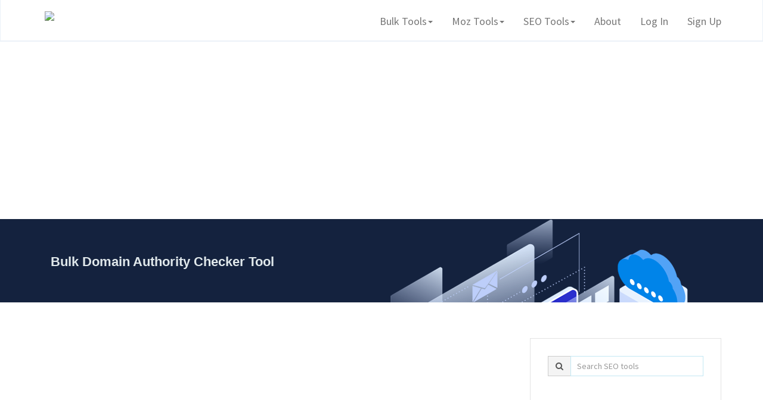

--- FILE ---
content_type: text/html; charset=UTF-8
request_url: https://www.bulkdachecker.com/domain-authority-checker
body_size: 5299
content:
<!DOCTYPE html>
<html>
    <head>


        <meta http-equiv="Content-Type" content="text/html; charset=UTF-8" />
        <meta charset="utf-8" />
        <meta http-equiv="X-UA-Compatible" content="IE=edge" />
        <meta http-equiv="Content-Language" content="en" />
        <meta name="viewport" content="width=device-width, initial-scale=1" />

        <link rel="icon" type="image/png" href="https://www.bulkdachecker.com/uploads/favicon.ico" />

        <!-- Meta Data-->
        <title>Bulk Domain Authority Checker Tool | Bulk DA Checker</title>
                
        <meta property="site_name" content="Bulk DA Checker"/>
        <meta name="description" content="SEO tool to check Domain Authority of multiple domains. It's an SEO tool like moz, alexa. Secure to check strength of websites on google." />
        <meta name="keywords" content="domain authority, seo moz, domain score" />
        <meta name="author" content="Megrisoft" />
        
        <!-- Open Graph -->
        <meta property="og:title" content="Bulk Domain Authority Checker Tool | Bulk DA Checker" />
        <meta property="og:site_name" content="Bulk DA Checker" />
        <meta property="og:type" content="website" />
        <meta property="og:description" content="SEO tool to check Domain Authority of multiple domains. It's an SEO tool like moz, alexa. Secure to check strength of websites on google." />
        <meta property="og:image" content=""/>
        <meta property="og:url" content="https://www.bulkdachecker.com/domain-authority-checker" />

        <link rel="canonical" href="https://www.bulkdachecker.com/domain-authority-checker" />
        <link rel="alternate" hreflang="x-default" href="https://www.bulkdachecker.com/domain-authority-checker" />

        <!-- Main style -->
        <link href="https://www.bulkdachecker.com/theme/default/css/theme.css" rel="stylesheet" />
        
        <!-- Font-Awesome -->
        <link href="https://www.bulkdachecker.com/theme/default/css/font-awesome.min.css" rel="stylesheet" />
        
        <!-- Custom Theme style -->
        <link href="https://www.bulkdachecker.com/theme/default/css/custom.css" rel="stylesheet" type="text/css" />
        
                
        <!-- jQuery 1.10.2 -->
        <script src="//ajax.googleapis.com/ajax/libs/jquery/1.10.2/jquery.min.js"></script>
     
                <meta name="google-site-verification" content="SMaA7OkaOH2JlfeKdSYS64W7i9_anNeaRTrSDa4MmRg" />
        <script data-ad-client="ca-pub-6277999631275040" async src="https://pagead2.googlesyndication.com/pagead/js/adsbygoogle.js"></script>
    </head>
    <body>
   <nav class="navbar navbar-default navbar-static-top" role="navigation">
            <div class="container">
                <!-- Brand and toggle get grouped for better mobile display -->
                <div class="navbar-header">
                    <button type="button" class="navbar-toggle" data-toggle="collapse" data-target="#collapse-menu">
                        <span class="sr-only">Toggle navigation</span>
                        <span class="icon-bar"></span>
                        <span class="icon-bar"></span>
                        <span class="icon-bar"></span>
                    </button>
                    <a class="navbar-brand" href="https://www.bulkdachecker.com/">
                        <img class="themeLogoImg" src="https://www.bulkdachecker.com/uploads/bulk-logo.png" />                    </a>
                </div>

                <!-- Collect the nav links, forms, and other content for toggling -->
                <div class="collapse navbar-collapse" id="collapse-menu">
                   <ul class="nav navbar-nav navbar-right">
                   <!-- Menu -->
									<li class="dropdown">
		<a data-toggle="dropdown" class="dropdown-toggle" href="javascript:void(0)">Bulk Tools<b class="caret"></b></a>
				<ul class="dropdown-menu">
				   <li><a href="/bulk-google-index-checker">Bulk Google Index Checker</a></li>
				  <li><a href="/bulk-google-cache-checker">Bulk Google Cache Checker</a></li>
				  <li><a href="/bulk-alexa-rank-checker">Bulk Alexa Rank Checker</a></li>
				  <li><a href="/bulk-ip-checker">Bulk IP Checker</a></li>
				  <li><a href="/bulk-class-c-ip-checker">Bulk Class C IP Checker</a></li>
				  <li><a href="/bulk-geo-ip-locator">Bulk GEO IP Locator</a></li>
				  <li><a href="/bulk-server-status-checker">Bulk Server Status Checker</a></li>
				  <li><a href="/bulk-domain-availability-checker">Bulk Domain Availability Checker</a></li>
				  <li><a href="/bulk-suspicious-domain-checker">Bulk Suspicious Domain Checker</a></li>
					</ul>
			</li>						
						
						<li class="dropdown">
		<a data-toggle="dropdown" class="dropdown-toggle" href="javascript:void(0)">Moz Tools<b class="caret"></b></a>
				<ul class="dropdown-menu">
				    <li><a href="/bulk-moz-metrics-checker">Bulk Moz Metrics Checker</a></li>
				    <li><a href="/domain-authority-checker">Bulk Domain Authority Checker</a></li>
				    <li><a href="/page-authority-checker">Bulk Page Authority Checker</a></li>
				  <li><a href="/bulk-moz-rank-checker">Bulk Moz Rank Checker</a></li>				                             
                                  					</ul>
			</li>
				<li class="dropdown">
		<a data-toggle="dropdown" class="dropdown-toggle" href="javascript:void(0)">SEO Tools<b class="caret"></b></a>
				<ul class="dropdown-menu">
				  <li><a href="/bulk-url-shortener">Bulk URL Shortener</a></li>
				  <li><a href="/open-multiple-url">Open Multiple Url</a></li>
                  <li><a href="/url-extractor/">URL Extractor</a></li>
                  <li><a href="/url-expander/">URL Expander</a></li>
                  <li><a href="/unique/">Unique</a></li>
				  <li><a href="/url-encoder-decoder">URL Encoder / Decoder</a></li>
                                  					</ul>
			</li>
                <!-- Menu -->
                        <li><a href="https://www.bulkdachecker.com/page/about">About</a></li><li><a class="signin" href="https://www.bulkdachecker.com/account/login">Log In</a></li>
                    <li><a class="signup" href="https://www.bulkdachecker.com/account/register">Sign Up</a></li>                    </ul>
                </div><!-- /.navbar-collapse -->
            </div><!-- /.container -->
    </nav><!--/.navbar-->  

  <div class="xd_top_box">
	<center><script async src="//pagead2.googlesyndication.com/pagead/js/adsbygoogle.js"></script>
<!-- Bulkdachecker Responsive -->
<ins class="adsbygoogle"
     style="display:block"
     data-ad-client="ca-pub-6277999631275040"
     data-ad-slot="4956923977"
     data-ad-format="auto"></ins>
<script>
(adsbygoogle = window.adsbygoogle || []).push({});
</script></center>            
</div>
 <br/>

<div class="submasthead">
<div class="container">

        <div class="col-md-6 seobannerSmall">
        
            <h1 class="sub_seobannerh1">Bulk Domain Authority Checker Tool</h1>

        </div>
        
        <div class="col-md-6">
            <img class="visible-lg visible-md" alt="Bulk DA Checker" src="https://www.bulkdachecker.com/theme/default/img/seobanner_mini.png" />
        </div>
</div>
</div>


<style>
.percentbox {
    text-align: center;
    font-size: 18px;
}
.percentimg {
    text-align: center;
    display: none;
}
#resultBox{
    display:none;
}
</style>
<script>
var msgDomain = "Enter your domain names";
var msgTab1 = "Links";
var msgTab2 = "Status";
var msgTab3 = "Error";
</script>
<script src='https://www.bulkdachecker.com/core/library/domain_authority.js'></script>

<div class="container main-container">
<div class="row">

  	            
      	<div class="col-md-8 main-index">
        
        <div class="xd_top_box">
         <script async src="//pagead2.googlesyndication.com/pagead/js/adsbygoogle.js"></script>
<!-- Bulkdachecker Responsive -->
<ins class="adsbygoogle"
     style="display:block"
     data-ad-client="ca-pub-6277999631275040"
     data-ad-slot="4956923977"
     data-ad-format="auto"></ins>
<script>
(adsbygoogle = window.adsbygoogle || []).push({});
</script>        </div>
        
            <h2 id="title">Bulk Domain Authority Checker</h2>
            <div id="mainbox">
                      <br />
           <p>Enter up to 5 Links (Each Links must be on separate line)           </p>
           <textarea class="form-control" name="linksBox" id="linksBox" rows="3" style="height: 270px;"></textarea>
           <input type="hidden" id="authCode" value="21xxb0w4f" />
           <br />
                      <div class="text-center">
           <a class="btn btn-info" style="cursor:pointer;" id="checkButton">Submit</a>
           </div>     
           </div>           
                   <div id="resultBox">
        <div class="percentimg">
        <img src="https://www.bulkdachecker.com/theme/default/img/load.gif" />
        <br />
        Processing...
        <br />
        </div>
        <br />
        <div id="results"></div>

        <div class="text-center">
        <br /> &nbsp; <br />
        <button id="exportButton" class="btn btn-danger">Export as CSV</button>
        <a class="btn btn-info" href="https://www.bulkdachecker.com/domain-authority-checker">Try New URL</a>
        <br />
        </div>
        </div>
         <br />
        <div class="xd_top_box">
        <script async src="//pagead2.googlesyndication.com/pagead/js/adsbygoogle.js"></script>
<!-- Bulkdachecker Responsive -->
<ins class="adsbygoogle"
     style="display:block"
     data-ad-client="ca-pub-6277999631275040"
     data-ad-slot="4956923977"
     data-ad-format="auto"></ins>
<script>
(adsbygoogle = window.adsbygoogle || []).push({});
</script>        </div>
        
        <h2 id="sec1" class="about_tool"> Bulk Domain Authority Checker</h2>
        <p>
        <h3>Overview</h3>

<p align="justify">DA is a Domain Authority of a website that is measured in scores, and helps to check the quality of a site in the web world. If you have a greater number of ranks that means you are having a good position on the web and able to get more traffic. Bulk DA checker tool helps to check scores from one to hundred in points. Your domain is powerful if your DA score is high. With the help of this tool you can get accurate results and analyze your website as well as pages of a site. Also you can generate more traffic and your site be more powerful. This is a great tool to know your current status as compared to others.</p>

<h3>Why use this tool?</h3>

<p align="justify">The question arises in my mind why this is so important, and why is this used by many people? We know this tool predicts your site score. Manually, we can&#39;t find the score of any site. It is likely impossible to record your site DA from time to time. This tool is very efficient and simple to use to know the current DA score of our site. As the name suggests we can check multiple URLs at a time without installation. It saves lots of time and effort of SEO experts and users. It works on some basic factors like: content, backlink, site speed, etc. If you are the owner of any domain you should be more focused on all these factors to increase the DA score of your site.</p>

<h3>Instructions to use</h3>

<p align="justify">We are all aware that many tools and softwares are available on the internet to check the DA score of your website. Follow below instructions and get your result fast and accurately:</p>

<ul>
	<li>First, open any search engine and open Bulk DA checker tool.</li>
	<li>Enter multiple URLs in the box area, keep in your mind URLs must be on the separated line.</li>
	<li>Hit the submit button.</li>
	<li>After completing all the processes, your result will show in table form.</li>
	<li>You can export or download csv format.</li>
</ul>

<h3>Advantages</h3>

<ul>
	<li>Simple and easy to use.</li>
	<li>Reliable and efficient.</li>
	<li>Gives accurate results within a few minutes.</li>
	<li>Enter more than a number of URLs at a time.</li>
	<li>Captcha free tools enjoy your results without installation.</li>
</ul>        </p> <br />
        </div>              
                    
        
<div class="col-md-4" id="rightCol">       	
    <div class="well">  
    
           
        <div id="sidebarSc" class="col-md-12">
            <div class="form-group">
                <div class="input-group green shadow">
                    <div class="input-group-addon"><i class="fa fa-search"></i></div>
                        <input type="text" class="form-control" placeholder="Search SEO tools" autocomplete="off" id="sidebarsearch" />
                    </div>
               	</div>
            <div class="search-results" id="sidebar-results"></div>
        </div>
                
        <div class="sideXd">
        <script async src="//pagead2.googlesyndication.com/pagead/js/adsbygoogle.js"></script>
<!-- Bulkdachecker Responsive -->
<ins class="adsbygoogle"
     style="display:block"
     data-ad-client="ca-pub-6277999631275040"
     data-ad-slot="4956923977"
     data-ad-format="auto"></ins>
<script>
(adsbygoogle = window.adsbygoogle || []).push({});
</script>        </div>
                
        <div class="sideXd">
        <script async src="//pagead2.googlesyndication.com/pagead/js/adsbygoogle.js"></script>
<!-- Bulkdachecker Responsive -->
<ins class="adsbygoogle"
     style="display:block"
     data-ad-client="ca-pub-6277999631275040"
     data-ad-slot="4956923977"
     data-ad-format="auto"></ins>
<script>
(adsbygoogle = window.adsbygoogle || []).push({});
</script>        </div>
        
    </div>
</div>      		
    </div>
</div> <br />
<div class="xd_top_box">
  </div>
  
<footer class="footer">
 		<!-- Widget Area -->
<div class="b-widgets">
			<div class="container layout">
				<div class="row">
					<!-- About Us -->
					<div class="row-item col-md-6">
						<h3 class="footer-title">About</h3>
						<div class="b-twitter m-footer">
                            <p>Bulk DA Checker is a free online tool that checks the SEO metrics in multiple sites like Domain Authority (DA), Page Authority (PA), spam scores, backlinks, Mozrank, IP address, and Alexa ranking with one click. One can submit multiple URLs and this tool will check all metrics saving your time and effort. A tool preferred by SEO lovers, Bloggers, and webmasters.</p>
                        </div>
                        <div class="top10">
                    		<a class="ultm ultm-facebook ultm-32 ultm-color-to-gray" href="https://www.facebook.com/MegriTools" target="_blank" rel="nofollow"></a>
                    		<a class="ultm ultm-twitter ultm-32 ultm-color-to-gray" href="https://twitter.com/megritools" target="_blank" rel="nofollow"></a>
                    		<a class="ultm ultm-google-plus-1 ultm-32 ultm-color-to-gray" href="" target="_blank" rel="nofollow"></a>
                        </div>
					</div>
					<!-- End About Us -->
					<!-- Tag Cloud -->
					<div class="row-item col-md-3">
						<h3 class="footer-title">Top Tools</h3>
						<ul class="b-list just-links m-dark">
                            <li><a href="https://www.bulkdachecker.com/bulk-class-c-ip-checker">Bulk Class C IP Checker </a></li><li><a href="https://www.bulkdachecker.com/bulk-google-index-checker">Bulk Google Index Checker </a></li><li><a href="https://www.bulkdachecker.com/bulk-ip-checker">Bulk IP Checker </a></li><li><a href="https://www.bulkdachecker.com/bulk-moz-metrics-checker">Bulk Moz Metrics Checker </a></li><li><a href="https://www.bulkdachecker.com/bulk-alexa-rank-checker">Bulk Alexa Rank Checker </a></li>						</ul>
					</div>
					<!-- End Tag Cloud -->
					<!-- Links -->
					<div class="row-item col-md-3">
						<h3 class="footer-title">INSIDE</h3>
						<ul class="b-list just-links m-dark">
                            <li><a href="https://www.bulkdachecker.com/contact">Contact</a></li><li><a href="https://www.bulkdachecker.com/page/about">About</a></li><li><a href="https://www.bulkdachecker.com/url-expander/">URL Expander</a></li><li><a href="https://www.bulkdachecker.com/url-extractor/">URL Extractor</a></li><li><a href="https://www.bulkdachecker.com/unique/">Unique</a></li>						</ul>
					</div>
					<!-- End Links -->
				</div>
			</div>
		</div>
		<!-- End Widget Area -->
       <div class="container">
        <div class="row">
            <div class="text-center footerCopyright">
            <!-- Powered By ProThemes.Biz --> 
            <!-- Contact Us: http://prothemes.biz/index.php?route=information/contact --> 
            Copyrights © 2012-2025 <a href="/"> Moz Metrics Checker</a> - <a href="https://megritools.com/" target="_blank">Megri Tools</a>            </div>
        </div>
       </div>

<script>
  (function(i,s,o,g,r,a,m){i['GoogleAnalyticsObject']=r;i[r]=i[r]||function(){
  (i[r].q=i[r].q||[]).push(arguments)},i[r].l=1*new Date();a=s.createElement(o),
  m=s.getElementsByTagName(o)[0];a.async=1;a.src=g;m.parentNode.insertBefore(a,m)
  })(window,document,'script','//www.google-analytics.com/analytics.js','ga');

  ga('create', 'UA-117201409-1', 'auto');
  ga('send', 'pageview');

</script>

</footer>             

<!-- Bootstrap -->
<script src="https://www.bulkdachecker.com/theme/default/js/bootstrap.min.js" type="text/javascript"></script>

<!-- Sweet Alert -->
<script type='text/javascript' src='https://www.bulkdachecker.com/theme/default/js/sweetalert.min.js'></script>

<!-- App JS -->
<script src="https://www.bulkdachecker.com/theme/default/js/app.js" type="text/javascript"></script>

<!-- Master JS -->
<script src="https://www.bulkdachecker.com/rainbow/master-js" type="text/javascript"></script>

<!-- Sign in -->
<div class="modal fade loginme" id="signin" role="dialog" aria-hidden="true">
	<div class="modal-dialog">
		<div class="modal-content">
			<div class="modal-header">
				<button type="button" class="close" data-dismiss="modal" aria-hidden="true">&times;</button>
				<h4 class="modal-title">Sign In</h4>
			</div>
            <form method="POST" action="https://www.bulkdachecker.com/account/login" class="loginme-form">
			<div class="modal-body">
				<div class="alert alert-warning">
					<button type="button" class="close dismiss">&times;</button><span></span>
				</div>
                   				<div class="info">Sign in with your username</div>
				<div class="form-group">
					<label>Username <br />
						<input type="text" name="username" class="form-input width96" />
					</label>
				</div>	
				<div class="form-group">
					<label>Password <br />
						<input type="password" name="password" class="form-input width96" />
					</label>
				</div>
			</div>
			<div class="modal-footer">
				<button type="submit" class="btn btn-primary pull-left">Sign In</button>
				<div class="pull-right align-right">
				    <a href="https://www.bulkdachecker.com/account/forget">Forgot Password</a><br />
					<a href="https://www.bulkdachecker.com/account/resend">Resend Activation Email</a>
				</div>
			</div>
			 <input type="hidden" name="signin" value="4f1b8be6551263284c58bc5682782614" />
             <input type="hidden" name="quick" value="2088a04cb0abcb04a17a4cb246ce6f2f" />
			</form> 
		</div>
	</div>
</div>  

<!-- Sign up -->
<div class="modal fade loginme" id="signup" role="dialog" aria-hidden="true">
	<div class="modal-dialog">
		<div class="modal-content">
			<div class="modal-header">
				<button type="button" class="close" data-dismiss="modal" aria-hidden="true">&times;</button>
				<h4 class="modal-title">Sign Up</h4>
			</div>
			<form action="https://www.bulkdachecker.com/account/register" method="POST" class="loginme-form">
			<div class="modal-body">
				<div class="alert alert-warning">
					<button type="button" class="close dismiss">&times;</button><span></span>
				</div>
                   				<div class="info">Sign up with your email address</div>
				<div class="form-group">
					<label>Username <br />
						<input type="text" name="username" class="form-input width96" />
					</label>
				</div>	
				<div class="form-group">
					<label>Email <br />
						<input type="text" name="email" class="form-input width96" />
					</label>
				</div>
				<div class="form-group">
					<label>Full Name <br />
						<input type="text" name="full" class="form-input width96" />
					</label>
				</div>
				<div class="form-group">
					<label>Password <br />
						<input type="password" name="password" class="form-input width96" />
					</label>
				</div>
				</div>
			<div class="modal-footer">
				<button type="submit" class="btn btn-primary">Sign Up</button>	
			</div>
			<input type="hidden" name="signup" value="4f1b8be6551263284c58bc5682782614" />
            <input type="hidden" name="quick" value="52f6f2e3860255e702652fb496801d20" />
			</form>
		</div>
	</div>
</div>

<!-- XD Box -->
<div class="modal fade loginme" id="xdBox" role="dialog" aria-hidden="true">
	<div class="modal-dialog">
		<div class="modal-content">
			<div class="modal-header">
				<button id="xdClose" type="button" class="close" data-dismiss="modal" aria-hidden="true">&times;</button>
				<h4 class="modal-title" id="xdTitle"></h4>
			</div>
			<div class="modal-body" id="xdContent">

            </div>
		</div>
	</div>
</div>
</body>
</html>

--- FILE ---
content_type: text/html; charset=utf-8
request_url: https://www.google.com/recaptcha/api2/aframe
body_size: 266
content:
<!DOCTYPE HTML><html><head><meta http-equiv="content-type" content="text/html; charset=UTF-8"></head><body><script nonce="y6o2HhEVTElz8Jn_NMysNA">/** Anti-fraud and anti-abuse applications only. See google.com/recaptcha */ try{var clients={'sodar':'https://pagead2.googlesyndication.com/pagead/sodar?'};window.addEventListener("message",function(a){try{if(a.source===window.parent){var b=JSON.parse(a.data);var c=clients[b['id']];if(c){var d=document.createElement('img');d.src=c+b['params']+'&rc='+(localStorage.getItem("rc::a")?sessionStorage.getItem("rc::b"):"");window.document.body.appendChild(d);sessionStorage.setItem("rc::e",parseInt(sessionStorage.getItem("rc::e")||0)+1);localStorage.setItem("rc::h",'1762244064828');}}}catch(b){}});window.parent.postMessage("_grecaptcha_ready", "*");}catch(b){}</script></body></html>

--- FILE ---
content_type: text/css
request_url: https://www.bulkdachecker.com/theme/default/css/custom.css
body_size: 4180
content:
body{background-attachment:scroll;background-color:#fff;background-position:left top;background-repeat:repeat}.masthead{background:#14223e none repeat scroll 0 0;box-sizing:border-box;color:#fff;height:397px;margin-bottom:40px;margin-top:-20px;overflow:hidden;width:100%}.seobannerp{color:#e0e8eb;font-family:Arial;font-weight:700;font-size:16px}.seobannerh1{font-family:Arial;font-weight:700;font-size:32px}.seobannerBig{margin-top:100px}.seobannerSmall{margin-top:40px}.sub_seobannerh1{font-family:Arial;font-weight:700;font-size:22px;color:#e0e8eb}.navbar>.container .navbar-brand,.navbar>.container-fluid .navbar-brand{margin-left:-45px}.tableHr{margin-bottom:5px;margin-top:5px}.green{color:#27ae60}.red{color:#c0392b}.submasthead{background:#14223e none repeat scroll 0 0;box-sizing:border-box;color:#fff;height:140px;margin-bottom:40px;margin-top:-20px;overflow:hidden;width:100%}.atoz_seo_tools_logo,.themeLogoImg{max-height:48px;padding:16px 0 0}.navbar-nav>li>a{text-transform:none;font-size:18px}#index_alert1{display:none}.hideAll{display:none}.moreToolsBut{margin-top:2px;margin-bottom:4px}.navbar-default{background-image:linear-gradient(to bottom,#fff,#fff);background-repeat:repeat-x;border-color:#ebf1f8;border-width:0 1px 2px}.navbar-brand{margin-top:3px;padding:0 50px}.navbar-right{margin-right:24px}.well{background-color:#fff}.caption{margin-bottom:10px}.about_tool{margin-bottom:20px}.main-index{background-color:#fff;padding-top:20px;border:1px solid #ddd}.main-container{margin-top:60px}.b-widgets{background:#506273 none repeat scroll 0 0;color:#fff;padding:35px 40px 25px}.footer{background:#495b6c none repeat scroll 0 0!important}.alertNew{border-radius:0;font-size:14px}.alertNew-block{padding-bottom:14px;padding-top:14px;padding-left:12px}.alertNew-success{background-color:#dff0d8;border-color:#d6e9c6;color:#468847}.alertNew-danger,.alertNew-error{background-color:#f2dede;border-color:#eed3d7;color:#b94a48}.alertNew .close{font-size:16px}.alertNew .close{line-height:20px;position:relative;left:-21px;top:-2px}.alert-danger,.alert-error{background-color:#f2dede;border-color:#eed3d7;color:#b94a48}.footer{padding:0;border-top:4px solid #14223e}.popluarTools{background:#d7d7d7 none repeat scroll 0 0;border:2px solid rgba(255,255,255,.5);border-radius:50em;color:#fff;float:left;font-size:30px;height:42px;text-align:center;transition:all .2s ease-in-out 0s;width:42px}.popluarTools{background:#d7d7d7 none repeat scroll 0 0;border:2px solid rgba(255,255,255,.5);border-radius:50em;color:#fff;float:left;font-size:30px;height:42px;text-align:center;transition:all .2s ease-in-out 0s;width:42px;margin-right:15px;margin-bottom:10px}.layout{padding:0 15px}.widget-header{background:linear-gradient(to bottom,#fff 0,#eee 100%) repeat-x scroll 0 0 #f7f7f7;border-bottom:1px solid #ddd;box-sizing:content-box;color:#669fc7;min-height:38px;padding-left:12px;position:relative}.widget-box{border:1px solid #ccc;box-shadow:none;margin:3px 0;padding:0}.widget-header>.widget-title{display:inline;line-height:36px;margin:0;padding:0}h4.smaller{font-size:17px}.widget-body{background-color:#fff}.widget-main{padding:18px}.row-item{display:inline-block;font-size:13px;letter-spacing:normal;margin:0;text-align:left;vertical-align:top;word-spacing:normal}.just-links li{line-height:24px}.just-links{margin-bottom:20px}.result-line{line-height:20px;margin-top:1px;padding:5px}.percentbox{text-align:center;font-size:18px;margin:18px}.percentimg{text-align:center;display:none}.b-list{line-height:20px;list-style:outside none none;margin:0 0 10px;padding:0;position:relative}.footer-title::after{background:#14223e none repeat scroll 0 0;content:"";display:block;height:1px;margin-bottom:-2px;margin-top:8px;width:60px}.b-list li{margin-bottom:2px}.just-links.m-dark a{color:#fff}.just-links a{color:#fff;display:block}.b-list a{color:inherit;text-decoration:none}.b-widgets h3{font-size:16px;margin-bottom:15px;text-transform:uppercase}.b-widgets h1,.b-widgets h2,.b-widgets h3,.b-widgets h4,.b-widgets h5,.b-widgets h6{color:#fff}.b-twitter ul{list-style:outside none none;margin:0 0 20px;padding:0}.footerCopyright{margin-top:14px;margin-bottom:14px}.b-twitter li{padding:0 0 18px 25px;position:relative}.b-twitter li:before{color:#e2e2e2;content:"ï‚™";font:16px FontAwesome;left:0;position:absolute;top:2px}.b-twitter span{display:block;margin:2px 0 0}.twit-date{color:#d3d3d3;font:11px OpenSansItalic}.b-twitter.m-footer a{color:#e34735}.b-twitter.m-footer a:hover{color:#3b3d40}.b-twitter.m-footer li:before{color:#ced3d5;text-shadow:0 1px 0 #fff}.b-twitter.m-footer .twit-date{color:#444}.b-tag-cloud{font-size:0;letter-spacing:-.31em;margin-bottom:20px;word-spacing:-.43em}.b-tag-cloud span{color:#313538;display:inline-block;font:14px OpenSansSemiboldRegular;margin-right:10px}.b-tag-cloud a{background-color:#fafafa;border:1px solid #e2e2e2;border-radius:2px;color:#424346;display:inline-block;font:11px/29px OpenSansSemiboldRegular;letter-spacing:normal;margin:0 10px 10px 0;padding:0 15px;position:relative;text-shadow:0 1px 0 #fff;transition:all .2s ease-in-out 0s;word-spacing:normal}.b-tag-cloud a:hover{background-color:#10b0e4;border:1px solid #6bd4f7;box-shadow:0 1px 3px rgba(0,0,0,.1);color:#fff;text-shadow:0 -1px 0 #6bd4f7}.b-tag-cloud a:hover:before{opacity:1}.b-tag-cloud.m-dark{margin-bottom:13px}.b-tag-cloud.m-dark a{background-color:#fff;border-color:#ddd}.b-tag-cloud.m-dark a:hover{background-color:#10b0e4;border:1px solid #6bd4f7;box-shadow:0 1px 3px rgba(0,0,0,.1);color:#fff;text-shadow:0 -1px 0 #6bd4f7}.input-wrap,.select-wrap{display:block;margin:0 0 12px;position:relative}.textarea-wrap{margin-bottom:12px;position:relative}.textarea-wrap textarea{box-sizing:border-box;display:block;font-size:12px;height:110px;max-width:100%;min-width:100%;padding:8px 12px 12px;width:100%}.input-wrap i{color:#c1c4c5;left:11px;position:absolute;top:11px}.textarea-wrap i{color:#c1c4c5;left:11px;position:absolute;top:12px}.input-wrap i+input,.textarea-wrap i+textarea{padding-left:31px}.thumbnail:hover{box-shadow:0 0 5px 3px #25b7d3;opacity:.7}.form-control{background-color:#fff;border:1px solid #c3e8f4;border-radius:5px;box-shadow:0 0 0 4px #f0fbff;box-sizing:border-box;color:#111;padding:5px 10px;width:100%}.seotoolimg{margin-top:10px;margin-bottom:10px}.navbar-nav>li.dropdown .dropdown-menu{box-shadow:0 0 3px rgba(0,0,0,.09)!important;border-top:0!important}.navbar-brand .icon{background:0 0!important}.navbar-nav>li.dropdown .dropdown-menu a:hover{background:rgba(255,255,255,.02)!important;color:#989ea8}.well{border-radius:0;box-shadow:0 0 0 transparent inset;margin-bottom:20px;min-height:20px;padding:19px}.xd_top_box{display:block;height:auto;max-width:100%;text-align:center;padding-bottom:18px}.sideXd{text-align:center}.bg-facebook{background:none repeat scroll 0 0 #1d89cf;border-radius:0;color:#fff;cursor:pointer}.bg-twitter{background:none repeat scroll 0 0 #3ddcde;border-radius:0;cursor:pointer}.bg-google-plus{background:none repeat scroll 0 0 #e74c3c;border-radius:0;cursor:pointer}.bg-pinterest{background:none repeat scroll 0 0 #cb2027;border-radius:0;cursor:pointer}.bg-stumbleupon{background:none repeat scroll 0 0 #eb4923;border-radius:0;cursor:pointer}.bg-linkedin{background:none repeat scroll 0 0 #3f97c6;border-radius:0;cursor:pointer}.panel-heading a:hover{color:#fff;font-size:15px}.fa.fa-refresh{transition:transform .5s ease 0s}.fa.fa-refresh:hover{transform:rotate(90deg)}.reloadCap{cursor:pointer}#capImg{width:150px;height:55px}.phpCap{width:150px!important}#scode{box-shadow:none!important}.captchaCode{margin-bottom:10px}.imagever{border:2px solid #fff;border-radius:4px;box-shadow:0 0 1px rgba(0,0,0,.3),0 0 30px rgba(0,0,0,.2) inset;transition:box-shadow .2s ease 0s}.capInput{margin-top:7px;width:15%;display:inline}#spinningSquaresG{position:relative;width:200px;height:24px}.spinningSquaresG{position:absolute;top:0;background-color:#fff;width:24px;height:24px;-moz-animation-name:bounce_spinningSquaresG;-moz-animation-duration:1.3s;-moz-animation-iteration-count:infinite;-moz-animation-direction:linear;-moz-transform:scale(.3);-webkit-animation-name:bounce_spinningSquaresG;-webkit-animation-duration:1.3s;-webkit-animation-iteration-count:infinite;-webkit-animation-direction:linear;-webkit-transform:scale(.3);-ms-animation-name:bounce_spinningSquaresG;-ms-animation-duration:1.3s;-ms-animation-iteration-count:infinite;-ms-animation-direction:linear;-ms-transform:scale(.3);-o-animation-name:bounce_spinningSquaresG;-o-animation-duration:1.3s;-o-animation-iteration-count:infinite;-o-animation-direction:linear;-o-transform:scale(.3);animation-name:bounce_spinningSquaresG;animation-duration:1.3s;animation-iteration-count:infinite;animation-direction:linear;transform:scale(.3)}#spinningSquaresG_1{left:0;-moz-animation-delay:.52s;-webkit-animation-delay:.52s;-ms-animation-delay:.52s;-o-animation-delay:.52s;animation-delay:.52s}#spinningSquaresG_2{left:25px;-moz-animation-delay:.65s;-webkit-animation-delay:.65s;-ms-animation-delay:.65s;-o-animation-delay:.65s;animation-delay:.65s}#spinningSquaresG_3{left:50px;-moz-animation-delay:.78s;-webkit-animation-delay:.78s;-ms-animation-delay:.78s;-o-animation-delay:.78s;animation-delay:.78s}#spinningSquaresG_4{left:75px;-moz-animation-delay:.91s;-webkit-animation-delay:.91s;-ms-animation-delay:.91s;-o-animation-delay:.91s;animation-delay:.91s}#spinningSquaresG_5{left:100px;-moz-animation-delay:1.04s;-webkit-animation-delay:1.04s;-ms-animation-delay:1.04s;-o-animation-delay:1.04s;animation-delay:1.04s}#spinningSquaresG_6{left:125px;-moz-animation-delay:1.17s;-webkit-animation-delay:1.17s;-ms-animation-delay:1.17s;-o-animation-delay:1.17s;animation-delay:1.17s}#spinningSquaresG_7{left:150px;-moz-animation-delay:1.3s;-webkit-animation-delay:1.3s;-ms-animation-delay:1.3s;-o-animation-delay:1.3s;animation-delay:1.3s}#spinningSquaresG_8{left:175px;-moz-animation-delay:1.43s;-webkit-animation-delay:1.43s;-ms-animation-delay:1.43s;-o-animation-delay:1.43s;animation-delay:1.43s}@-moz-keyframes bounce_spinningSquaresG{0%{-moz-transform:scale(1);background-color:#fff}100%{-moz-transform:scale(.3) rotate(90deg);background-color:#a6a6a6}}@-webkit-keyframes bounce_spinningSquaresG{0%{-webkit-transform:scale(1);background-color:#fff}100%{-webkit-transform:scale(.3) rotate(90deg);background-color:#a6a6a6}}@-ms-keyframes bounce_spinningSquaresG{0%{-ms-transform:scale(1);background-color:#fff}100%{-ms-transform:scale(.3) rotate(90deg);background-color:#a6a6a6}}@-o-keyframes bounce_spinningSquaresG{0%{-o-transform:scale(1);background-color:#fff}100%{-o-transform:scale(.3) rotate(90deg);background-color:#a6a6a6}}@keyframes bounce_spinningSquaresG{0%{transform:scale(1);background-color:#fff}100%{transform:scale(.3) rotate(90deg);background-color:#a6a6a6}}.ultm-32.ultm-facebook{background-image:url(../img/facebook.png)}.ultm-color-to-gray{transition:all .2s ease 0s}.ultm-facebook,.ultm-facebook.ultm-gray-to-color:hover{background-color:#6686b7}.ultm-twitter,.ultm-twitter.ultm-gray-to-color:hover{background-color:#54c1de}.ultm-google-plus-1,.ultm-google-plus-1.ultm-gray-to-color:hover{background-color:#e55e4c}.ultm-color-to-gray:hover{background-color:#888}.ultm-32.ultm-twitter{background-image:url(../img/twitter.png)}.ultm-32.ultm-google-plus-1{background-image:url(../img/gp.png)}.ultm-32{height:32px;width:32px}.ultm-color-to-gray{transition:all .2s ease 0s}.ultm{background-position:center center;background-repeat:no-repeat;display:inline-block;margin-right:11px}.top10{margin-top:10px}.close{float:right;font-size:21px;font-weight:700;line-height:1;color:#000;text-shadow:0 1px 0 #fff;opacity:.2;cursor:pointer;margin-top:-1px}.close:hover{opacity:.6}.close:focus{outline:0}button.close{padding:0;background:0 0;border:0;-webkit-appearance:none}.pull-left{float:left}.pull-right{float:right}.align-right{text-align:right}.form-group{margin-bottom:10px}.form-input{display:inline-block;padding:7px;font-weight:400;line-height:20px;color:#000;border-radius:3px;vertical-align:middle;background-color:#fff;border:1px solid #ccc;width:96%;margin-top:1px}.form-input:focus{outline:0}select.form-input{width:100%}.loginme{font-size:13px;font-family:"Helvetica Neue",Helvetica,Arial,sans-serif}.loginme input[type=checkbox],.loginme input[type=radio]{vertical-align:middle;margin:-3px 2px 0 0}.loginme label{display:block;font-weight:700;cursor:pointer}.loginme .alert{display:none}.loginme .nav-pills{margin:5px 0 15px}.loginme .nav-pills>li>a{padding:8px 12px}.loginme .info{margin-bottom:10px;line-height:1.6em;color:#999}.loginme .alert ul{margin:0;padding:0 0 0 15px}.connect-with{padding-bottom:15px;border-bottom:1px solid #eee;overflow:hidden;margin:0 0 10px!important}.connect-with .connect{display:block;font-size:17px;font-weight:700;color:#fff!important;text-decoration:none!important;height:40px;line-height:28px;text-align:center;padding:8px 13px 18px 47px;border-radius:3px;float:left;margin-top:5px;margin-left:50px}.connect.facebook{background:#3b5998 url(../img/connect-with.png) no-repeat}.connect.google{background:#dc4d28 url(../img/connect-with.png) no-repeat 0 -40px}.connect.twitter{background:#00abf1 url(../img/connect-with.png) no-repeat 0 -80px}.alert{padding:8px 10px;margin:0 0 10px;border:1px solid transparent;border-radius:3px}.alert-danger{color:#a94442;background-color:#f2dede;border-color:#ebccd1}.alert-warning{color:#8a6d3b;background-color:#fcf8e3;border-color:#faebcc}.alert-success{background-color:#dff0d8;border-color:#d6e9c6;color:#3c763d}@media only screen and (min-width :1201px) and (max-width :1780px){div.content_2{float:right;margin:0 auto}.checkbox.inline{margin-left:-150px}}@media only screen and (min-width :10px) and (max-width :1000px){.grid_4{width:100%}.checkbox.inline{margin-left:78px}}@media only screen and (min-width :10px) and (max-width :450px){.connect.google{padding-left:67px}}@media only screen and (min-width :10px) and (max-width :345px){.atoz_seo_tools_logo{max-height:78px;padding:14px 0}}.blog-img{margin:0;width:198px}.col-md-4,.col-md-8{padding-left:15px}.color-grey{color:#bebebe;margin-right:5px}.color_grap{color:#141517;font-weight:700}.color_text_in{color:#545e6a;margin-right:30px}.text_word{color:#fff;font-size:36px;text-align:center}.date_down,.date_down2{background:none repeat scroll 0 0 #2babcf;height:46px;width:60px}.date_up,.date_up2{background:none repeat scroll 0 0 #2390af;height:22px;width:60px}.date,.date_1{height:68px;width:60px}.center2{text-align:center}.feb2{color:#fff;font-size:12px;font-weight:700;padding-top:2px}.version{color:#252c34;margin-top:11px}.version a{color:#1e85a2;font-size:14px;font-weight:700;text-decoration:none}.h4,h4{font-size:22px}.divider_h,.hr_horiznt_dotted{border-bottom:1px dotted #aaacaf}.mr_top30{margin-top:25px;margin-bottom:30px}.comment-here{color:#252c34;margin-bottom:4px}.font_14{font-size:14px}.posts_1{margin-top:12px}.posts_1 h5{color:#545e6a;font-family:Dosis,sans-serif;font-size:22px;font-weight:600;margin:0 0 6px;text-transform:uppercase}.posts_1 h5 span{font-size:22px;font-weight:300}.width96{width:96%!important}.loginpage{margin-top:20px}.login-footer{margin-bottom:20px}.loginpage label{display:block}.loginpage .form-input{height:auto}.themeLogoText{color:#777;float:left;font-family:Arial,Helvetica,sans-serif;font-size:20px;font-weight:700;margin-top:32px;position:relative;transition:all .2s ease 0s}.iconBig{font-size:30px}#search,#sidebarsearch{box-shadow:none!important}#searchSec,#sidebarSc{padding:10px;position:relative}.search-results{background:#fff none repeat scroll 0 0;border:1px solid #c3e8f4;border-radius:3px;box-shadow:0 0 0 4px #f0fbff;display:none;font-size:18px;font-weight:300;max-height:250px;min-height:50px;overflow:auto;padding:5px;top:60px;width:100%;z-index:50}.sidebarmatch{width:100%!important}.search-results .match{box-sizing:border-box;display:inline-block;padding:5px;width:50%}#sidebar-results{padding:3px!important;font-size:16px!important}.search-results .match a{border:1px solid #ccc;color:#506273;display:block;padding:3px;text-decoration:none;transition:none 0s ease 0s}.search-results .match a strong{font-weight:400;text-decoration:none}.search-results .match a:hover{box-shadow:0 0 1px 1px #25b7d3;color:#2c3e50;font-weight:400;border-color:#ddd}.search-results .match a:hover strong{text-decoration:none}.csContent{margin-top:20px}.jumbotron-banner{background:#14223e}.jumbotron-banner h1,.jumbotron-banner p{color:#fff}.footer{background:#14223e none repeat scroll 0 0!important;border-top:none}nav.navbar.navbar-default.navbar-static-top{margin-bottom:0}.main-index{background-color:#fff;padding-top:20px;border:none}a#checkButton{padding:14px 35px;font-size:16px;text-transform:uppercase;background:#1860e7}.mains-index{font-size:17px}@media only screen and (min-width:768px){.jumbotron-banner h1{font-size:80px;font-weight:600}.jumbotron-banner p{font-size:22px}}

--- FILE ---
content_type: text/plain
request_url: https://www.google-analytics.com/j/collect?v=1&_v=j102&a=1917343759&t=pageview&_s=1&dl=https%3A%2F%2Fwww.bulkdachecker.com%2Fdomain-authority-checker&ul=en-us%40posix&dt=Bulk%20Domain%20Authority%20Checker%20Tool%20%7C%20Bulk%20DA%20Checker&sr=1280x720&vp=1280x720&_u=IEBAAEABAAAAACAAI~&jid=1390788758&gjid=1686363784&cid=272053029.1762244064&tid=UA-117201409-1&_gid=1706017302.1762244064&_r=1&_slc=1&z=283527440
body_size: -451
content:
2,cG-C3HQV1YJN7

--- FILE ---
content_type: application/javascript
request_url: https://www.bulkdachecker.com/theme/default/js/app.js
body_size: 1715
content:
var tools,toolsURL,baseUrl="/",axPath="/ajax",oopsStr="Oops...",emptyStr="Domain name field can't be empty!",imageVr="Please verify your image verification",capCodeWrg="Your image verification code is wrong!",inputEm="Input data field can't empty!",inputURL="Enter a valid URL",charLeft="Characters left",capRefresh="Loading...",titleCheck="Site title field can't be empty!",desCheck="Site dscription field can't be empty!",keyCheck="Site keywords field can't be empty!",searchNo="No result found related to your keyword...";function searchResults(e){var t,r,a="";e?(t="#sidebarsearch",r="#sidebar-results",a="sidebarmatch"):(t="#search",r="#index-results");var o=clearText($(t).val());if($(r).html(""),$(r).hide(),o.length<2)return!1;$(r).show();var n=0;$(tools).each(function(e){if(clearText(tools[e]).match(o)){n++;var t=toolsURL[e],c=new RegExp(o,"gi"),i=tools[e].replace(c,"<strong>"+o+"</strong>");$(r).append('<span class="match '+a+'"><a href="'+t+'">'+capitalizeFirstLetter(i)+"</a></span>")}}),n<1&&$(r).html(searchNo)}function capitalizeFirstLetter(e){return"<"==(e=e.trim()).charAt(0)?"<strong>"+e.charAt(8).toUpperCase()+e.slice(9):e.charAt(0).toUpperCase()+e.slice(1)}function clearText(e){return myStr=e.toLowerCase(),myStr=myStr.replace(/ /g,""),myStr=myStr.replace(/[^a-zA-Z0-9]+/g,""),myStr=myStr.replace(/(\s)+/g,""),myStr}function countDes(){var e=$("textarea#description").val();e.length<=320?$("#limitBar").html("<span>("+charLeft+": "+(320-e.length)+")</span>"):$("#limitBar").html("<span style='color: red;'>("+charLeft+": "+(320-e.length)+")</span>")}function countTitle(){var e=jQuery.trim($("input[name=title]").val());e.length<=70?$("#limitBarT").html("<span>("+charLeft+": "+(70-e.length)+")</span>"):$("#limitBarT").html("<span style='color: red;'>("+charLeft+": "+(70-e.length)+")</span>")}function metaData(){var e=jQuery.trim($("input[name=title]").val());if(null==e||""==e)return sweetAlert(oopsStr,titleCheck,"error"),!1;var t=$("textarea#description").val();if(null==t||""==t)return sweetAlert(oopsStr,desCheck,"error"),!1;var r=$("textarea#keywords").val();return null==r||""==r?(sweetAlert(oopsStr,keyCheck,"error"),!1):!captchaCodeCheck()||(sweetAlert(oopsStr,imageVr,"error"),!1)}function fixData(){var e=$("textarea#data").val();return null==e||""==e?(sweetAlert(oopsStr,inputEm,"error"),!1):!captchaCodeCheck()||(sweetAlert(oopsStr,imageVr,"error"),!1)}function fixKey(){var e=$("#key").val();return null==e||""==e?(sweetAlert(oopsStr,inputEm,"error"),!1):!captchaCodeCheck()||(sweetAlert(oopsStr,imageVr,"error"),!1)}function fixURL(){var e=jQuery.trim($("input[name=url]").val());return null==e||""==e?(sweetAlert(oopsStr,emptyStr,"error"),!1):-1==e.indexOf(".")?(sweetAlert(oopsStr,inputURL,"error"),!1):captchaCodeCheck()?(sweetAlert(oopsStr,imageVr,"error"),!1):(0!=e.indexOf("http://")&&0!=e.indexOf("https://")&&(document.getElementById("url").value="http://"+e),!0)}function cleanURL(e){return 0==e.indexOf("http://")?e=e.substring(7):0==e.indexOf("https://")&&(e=e.substring(8)),e}function captchaCodeCheck(){if($(".captchaCode").length>0){var e=$("#capType").val();if("phpcap"==e){if(""==$("input[name=scode]").val())return!0}else if("recap"==e&&""==grecaptcha.getResponse())return!0}return!1}function captchaCodeCheckMsg(){return!captchaCodeCheck()||(sweetAlert(oopsStr,imageVr,"error"),!1)}function validateCaptcha(){if($(".captchaCode").length>0){var e,t,r;if(captchaCodeCheck())return sweetAlert(oopsStr,imageVr,"error"),!1;t={capthca:"1"},capType=$("#capType").val(),"phpcap"==capType?(e=$("input[name=scode]").val(),t.scode=e,t.pageUID=$("input[name=pageUID]").val()):"recap"==capType&&(e=grecaptcha.getResponse(),t["g-recaptcha-response"]=e),$.post(axPath+"/verification/get-auth",t,function(e){if("1"!=(r=e.split(":::"))[0])return sweetAlert(oopsStr,capCodeWrg,"error"),"phpcap"==capType&&reloadCap(),!1;startTask(r[1])})}else r=$("#authCode").val(),startTask(r)}function reloadCap(){$('input[name="scode"]').val(""),$('input[name="scode"]').attr("placeholder",capRefresh),$('input[name="scode"]').prop("disabled",!0),$("#capImg").css("opacity","0.5"),$.get(baseUrl+"phpcap/reload",function(e){var t=$.trim(e).split(":::");$("#pageUID").val(t[1]),$("#capImg").attr("src",t[0]),$('input[name="scode"]').attr("placeholder",""),$('input[name="scode"]').prop("disabled",!1),$("#capImg").css("opacity","1")})}$(document).ready(function(){$('[data-toggle="tooltip"]').tooltip(),$(".dropdown-toggle").dropdown(),jQuery("#getStarted").click(function(){var e=$("#seoTools").offset();$("body,html").animate({scrollTop:e.top-12})}),jQuery("#browseTools").click(function(){var e=$("#browseTools").offset();$("body,html").animate({scrollTop:e.top-12}),jQuery("#browseTools").hide(),jQuery(".hideAll").css({display:"block"}),jQuery(".hideAll").show(),jQuery(".hideAll").fadeIn()}),jQuery(".thumbnail").on("mouseleave",function(){var e=jQuery(this);jQuery("img",e).removeClass("animated bounceIn")}),jQuery(".thumbnail").on("mouseenter",function(){var e=jQuery(this);jQuery("img",e).addClass("animated bounceIn")}),$("#search").keyup(function(){searchResults(!1)}),$("#search").click(function(){searchResults(!1)}),$("#sidebarsearch").keyup(function(){searchResults(!0)}),$("#sidebarsearch").click(function(){searchResults(!0)}),$(document).mouseup(function(e){var t=$("#searchSec");t.is(e.target)||0!==t.has(e.target).length||$("#index-results").hide(),(t=$("#sidebarSc")).is(e.target)||0!==t.has(e.target).length||$("#sidebar-results").hide()})}),$("#description").focus(function(){countDes()}),$("#description").keypress(function(){countDes()}),$("#description").blur(function(){countDes()}),$("#description").click(function(){countDes()}),$("#metatitle").focus(function(){countTitle()}),$("#metatitle").keypress(function(){countTitle()}),$("#metatitle").blur(function(){countTitle()}),$("#metatitle").click(function(){countTitle()});

--- FILE ---
content_type: application/javascript
request_url: https://www.bulkdachecker.com/rainbow/master-js
body_size: 891
content:
tools = ["URL Encoder \/ Decoder","Bulk Server Status Checker","Bulk Suspicious Domain Checker","Bulk Class C IP Checker","Bulk Google Cache Checker","Bulk Domain Authority Checker","Bulk Page Authority Checker","Bulk Domain Availability Checker","Bulk Google Index Checker","Bulk IP Checker","Bulk URL Shortener","Bulk Moz Rank Checker","Bulk Moz Metrics Checker","Open Multiple Url","Bulk Alexa Rank Checker","Bulk GEO IP Locator"]; toolsURL = ["https:\/\/www.bulkdachecker.com\/url-encoder-decoder","https:\/\/www.bulkdachecker.com\/bulk-server-status-checker","https:\/\/www.bulkdachecker.com\/bulk-suspicious-domain-checker","https:\/\/www.bulkdachecker.com\/bulk-class-c-ip-checker","https:\/\/www.bulkdachecker.com\/bulk-google-cache-checker","https:\/\/www.bulkdachecker.com\/domain-authority-checker","https:\/\/www.bulkdachecker.com\/page-authority-checker","https:\/\/www.bulkdachecker.com\/bulk-domain-availability-checker","https:\/\/www.bulkdachecker.com\/bulk-google-index-checker","https:\/\/www.bulkdachecker.com\/bulk-ip-checker","https:\/\/www.bulkdachecker.com\/bulk-url-shortener","https:\/\/www.bulkdachecker.com\/bulk-moz-rank-checker","https:\/\/www.bulkdachecker.com\/bulk-moz-metrics-checker","https:\/\/www.bulkdachecker.com\/open-multiple-url","https:\/\/www.bulkdachecker.com\/bulk-alexa-rank-checker","https:\/\/www.bulkdachecker.com\/bulk-geo-ip-locator"];searchNo = 'No result found related to your keyword...'; keyCheck = 'Site keywords field can\'t be empty!'; desCheck = 'Site dscription field can\'t be empty!'; titleCheck = 'Site title field can\'t be empty!'; capRefresh = 'Loading...'; charLeft = 'Characters left'; inputURL = 'Enter a valid URL'; inputEm = 'Input data field can\'t be empty'; capCodeWrg = 'Your image verification code is wrong!'; imageVr = 'Please verify your image verification'; emptyStr = 'Domain name field can\'t be empty!'; oopsStr = 'Oops...'; baseUrl = 'https://www.bulkdachecker.com/'; axPath = 'https://www.bulkdachecker.com/ajax'; var trackLink = 'https://www.bulkdachecker.com/rainbow/track'; var xdEnabled = false;    function parseHost(url) {
    var a=document.createElement('a');
    a.href=url;
    return a.hostname;
    }
    jQuery(document).ready(function(){
    var screenSize = window.screen.width + 'x' + window.screen.height;
    var myUrl = window.location.href;
    var myHost = window.location.hostname;
    var refUrl = document.referrer;
    var refHost = parseHost(refUrl);
    if(myHost == refHost)
    refUrl = 'Direct';
    jQuery.post(trackLink,{page:myUrl,ref:refUrl,screen:screenSize},function(data){
    });
    if(xdEnabled){
    var xdBlockEnabled = false;
    var testAd = document.createElement('div');
    testAd.innerHTML = '&nbsp;';
    testAd.className = 'adsense banner_ad pub_728x90 pub_300x250';
    document.body.appendChild(testAd);
    window.setTimeout(function() {
    if (testAd.offsetHeight === 0) {
    xdBlockEnabled = true;
    }
    testAd.remove();
    if(xdBlockEnabled){
    if(xdOption == 'link'){
    window.location = xdData1;
    }else if(xdOption == 'close'){
    $('#xdTitle').html(xdData1);
    $('#xdContent').html(xdData2);
    $('#xdBox').modal('show');
    }else if(xdOption == 'force'){
    $('#xdClose').hide();
    $('#xdTitle').html(xdData1);
    $('#xdContent').html(xdData2);
    $('#xdBox').modal({
    backdrop: 'static',
    keyboard: false
    });
    $('#xdBox').modal('show');
    }
    }
    }, 100);
    }
    });
    